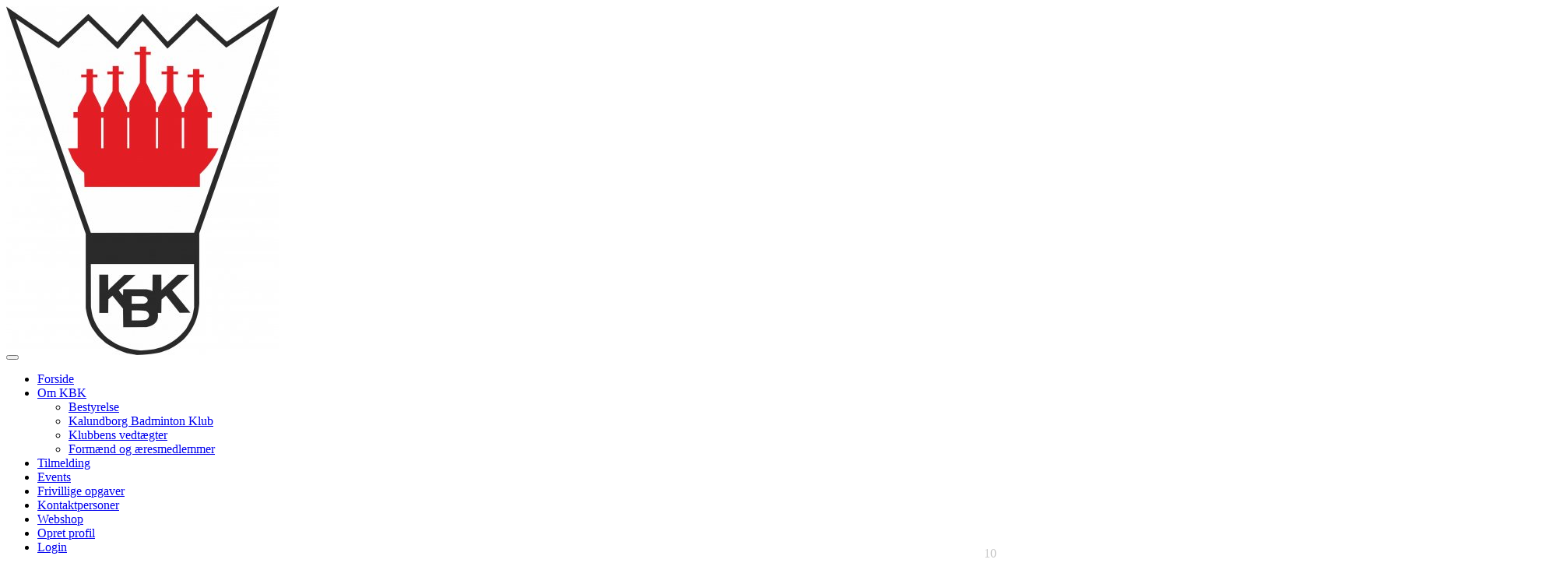

--- FILE ---
content_type: text/html; charset=utf-8
request_url: https://www.google.com/recaptcha/api2/anchor?ar=1&k=6Lc5vukUAAAAALC2Q_PukoQ-YOAjed9cGlfFGCXq&co=aHR0cHM6Ly93d3cua2FsdW5kYm9yZ2JhZG1pbnRvbi5kazo0NDM.&hl=en&v=TkacYOdEJbdB_JjX802TMer9&size=normal&anchor-ms=20000&execute-ms=15000&cb=mdycs3m16shr
body_size: 45811
content:
<!DOCTYPE HTML><html dir="ltr" lang="en"><head><meta http-equiv="Content-Type" content="text/html; charset=UTF-8">
<meta http-equiv="X-UA-Compatible" content="IE=edge">
<title>reCAPTCHA</title>
<style type="text/css">
/* cyrillic-ext */
@font-face {
  font-family: 'Roboto';
  font-style: normal;
  font-weight: 400;
  src: url(//fonts.gstatic.com/s/roboto/v18/KFOmCnqEu92Fr1Mu72xKKTU1Kvnz.woff2) format('woff2');
  unicode-range: U+0460-052F, U+1C80-1C8A, U+20B4, U+2DE0-2DFF, U+A640-A69F, U+FE2E-FE2F;
}
/* cyrillic */
@font-face {
  font-family: 'Roboto';
  font-style: normal;
  font-weight: 400;
  src: url(//fonts.gstatic.com/s/roboto/v18/KFOmCnqEu92Fr1Mu5mxKKTU1Kvnz.woff2) format('woff2');
  unicode-range: U+0301, U+0400-045F, U+0490-0491, U+04B0-04B1, U+2116;
}
/* greek-ext */
@font-face {
  font-family: 'Roboto';
  font-style: normal;
  font-weight: 400;
  src: url(//fonts.gstatic.com/s/roboto/v18/KFOmCnqEu92Fr1Mu7mxKKTU1Kvnz.woff2) format('woff2');
  unicode-range: U+1F00-1FFF;
}
/* greek */
@font-face {
  font-family: 'Roboto';
  font-style: normal;
  font-weight: 400;
  src: url(//fonts.gstatic.com/s/roboto/v18/KFOmCnqEu92Fr1Mu4WxKKTU1Kvnz.woff2) format('woff2');
  unicode-range: U+0370-0377, U+037A-037F, U+0384-038A, U+038C, U+038E-03A1, U+03A3-03FF;
}
/* vietnamese */
@font-face {
  font-family: 'Roboto';
  font-style: normal;
  font-weight: 400;
  src: url(//fonts.gstatic.com/s/roboto/v18/KFOmCnqEu92Fr1Mu7WxKKTU1Kvnz.woff2) format('woff2');
  unicode-range: U+0102-0103, U+0110-0111, U+0128-0129, U+0168-0169, U+01A0-01A1, U+01AF-01B0, U+0300-0301, U+0303-0304, U+0308-0309, U+0323, U+0329, U+1EA0-1EF9, U+20AB;
}
/* latin-ext */
@font-face {
  font-family: 'Roboto';
  font-style: normal;
  font-weight: 400;
  src: url(//fonts.gstatic.com/s/roboto/v18/KFOmCnqEu92Fr1Mu7GxKKTU1Kvnz.woff2) format('woff2');
  unicode-range: U+0100-02BA, U+02BD-02C5, U+02C7-02CC, U+02CE-02D7, U+02DD-02FF, U+0304, U+0308, U+0329, U+1D00-1DBF, U+1E00-1E9F, U+1EF2-1EFF, U+2020, U+20A0-20AB, U+20AD-20C0, U+2113, U+2C60-2C7F, U+A720-A7FF;
}
/* latin */
@font-face {
  font-family: 'Roboto';
  font-style: normal;
  font-weight: 400;
  src: url(//fonts.gstatic.com/s/roboto/v18/KFOmCnqEu92Fr1Mu4mxKKTU1Kg.woff2) format('woff2');
  unicode-range: U+0000-00FF, U+0131, U+0152-0153, U+02BB-02BC, U+02C6, U+02DA, U+02DC, U+0304, U+0308, U+0329, U+2000-206F, U+20AC, U+2122, U+2191, U+2193, U+2212, U+2215, U+FEFF, U+FFFD;
}
/* cyrillic-ext */
@font-face {
  font-family: 'Roboto';
  font-style: normal;
  font-weight: 500;
  src: url(//fonts.gstatic.com/s/roboto/v18/KFOlCnqEu92Fr1MmEU9fCRc4AMP6lbBP.woff2) format('woff2');
  unicode-range: U+0460-052F, U+1C80-1C8A, U+20B4, U+2DE0-2DFF, U+A640-A69F, U+FE2E-FE2F;
}
/* cyrillic */
@font-face {
  font-family: 'Roboto';
  font-style: normal;
  font-weight: 500;
  src: url(//fonts.gstatic.com/s/roboto/v18/KFOlCnqEu92Fr1MmEU9fABc4AMP6lbBP.woff2) format('woff2');
  unicode-range: U+0301, U+0400-045F, U+0490-0491, U+04B0-04B1, U+2116;
}
/* greek-ext */
@font-face {
  font-family: 'Roboto';
  font-style: normal;
  font-weight: 500;
  src: url(//fonts.gstatic.com/s/roboto/v18/KFOlCnqEu92Fr1MmEU9fCBc4AMP6lbBP.woff2) format('woff2');
  unicode-range: U+1F00-1FFF;
}
/* greek */
@font-face {
  font-family: 'Roboto';
  font-style: normal;
  font-weight: 500;
  src: url(//fonts.gstatic.com/s/roboto/v18/KFOlCnqEu92Fr1MmEU9fBxc4AMP6lbBP.woff2) format('woff2');
  unicode-range: U+0370-0377, U+037A-037F, U+0384-038A, U+038C, U+038E-03A1, U+03A3-03FF;
}
/* vietnamese */
@font-face {
  font-family: 'Roboto';
  font-style: normal;
  font-weight: 500;
  src: url(//fonts.gstatic.com/s/roboto/v18/KFOlCnqEu92Fr1MmEU9fCxc4AMP6lbBP.woff2) format('woff2');
  unicode-range: U+0102-0103, U+0110-0111, U+0128-0129, U+0168-0169, U+01A0-01A1, U+01AF-01B0, U+0300-0301, U+0303-0304, U+0308-0309, U+0323, U+0329, U+1EA0-1EF9, U+20AB;
}
/* latin-ext */
@font-face {
  font-family: 'Roboto';
  font-style: normal;
  font-weight: 500;
  src: url(//fonts.gstatic.com/s/roboto/v18/KFOlCnqEu92Fr1MmEU9fChc4AMP6lbBP.woff2) format('woff2');
  unicode-range: U+0100-02BA, U+02BD-02C5, U+02C7-02CC, U+02CE-02D7, U+02DD-02FF, U+0304, U+0308, U+0329, U+1D00-1DBF, U+1E00-1E9F, U+1EF2-1EFF, U+2020, U+20A0-20AB, U+20AD-20C0, U+2113, U+2C60-2C7F, U+A720-A7FF;
}
/* latin */
@font-face {
  font-family: 'Roboto';
  font-style: normal;
  font-weight: 500;
  src: url(//fonts.gstatic.com/s/roboto/v18/KFOlCnqEu92Fr1MmEU9fBBc4AMP6lQ.woff2) format('woff2');
  unicode-range: U+0000-00FF, U+0131, U+0152-0153, U+02BB-02BC, U+02C6, U+02DA, U+02DC, U+0304, U+0308, U+0329, U+2000-206F, U+20AC, U+2122, U+2191, U+2193, U+2212, U+2215, U+FEFF, U+FFFD;
}
/* cyrillic-ext */
@font-face {
  font-family: 'Roboto';
  font-style: normal;
  font-weight: 900;
  src: url(//fonts.gstatic.com/s/roboto/v18/KFOlCnqEu92Fr1MmYUtfCRc4AMP6lbBP.woff2) format('woff2');
  unicode-range: U+0460-052F, U+1C80-1C8A, U+20B4, U+2DE0-2DFF, U+A640-A69F, U+FE2E-FE2F;
}
/* cyrillic */
@font-face {
  font-family: 'Roboto';
  font-style: normal;
  font-weight: 900;
  src: url(//fonts.gstatic.com/s/roboto/v18/KFOlCnqEu92Fr1MmYUtfABc4AMP6lbBP.woff2) format('woff2');
  unicode-range: U+0301, U+0400-045F, U+0490-0491, U+04B0-04B1, U+2116;
}
/* greek-ext */
@font-face {
  font-family: 'Roboto';
  font-style: normal;
  font-weight: 900;
  src: url(//fonts.gstatic.com/s/roboto/v18/KFOlCnqEu92Fr1MmYUtfCBc4AMP6lbBP.woff2) format('woff2');
  unicode-range: U+1F00-1FFF;
}
/* greek */
@font-face {
  font-family: 'Roboto';
  font-style: normal;
  font-weight: 900;
  src: url(//fonts.gstatic.com/s/roboto/v18/KFOlCnqEu92Fr1MmYUtfBxc4AMP6lbBP.woff2) format('woff2');
  unicode-range: U+0370-0377, U+037A-037F, U+0384-038A, U+038C, U+038E-03A1, U+03A3-03FF;
}
/* vietnamese */
@font-face {
  font-family: 'Roboto';
  font-style: normal;
  font-weight: 900;
  src: url(//fonts.gstatic.com/s/roboto/v18/KFOlCnqEu92Fr1MmYUtfCxc4AMP6lbBP.woff2) format('woff2');
  unicode-range: U+0102-0103, U+0110-0111, U+0128-0129, U+0168-0169, U+01A0-01A1, U+01AF-01B0, U+0300-0301, U+0303-0304, U+0308-0309, U+0323, U+0329, U+1EA0-1EF9, U+20AB;
}
/* latin-ext */
@font-face {
  font-family: 'Roboto';
  font-style: normal;
  font-weight: 900;
  src: url(//fonts.gstatic.com/s/roboto/v18/KFOlCnqEu92Fr1MmYUtfChc4AMP6lbBP.woff2) format('woff2');
  unicode-range: U+0100-02BA, U+02BD-02C5, U+02C7-02CC, U+02CE-02D7, U+02DD-02FF, U+0304, U+0308, U+0329, U+1D00-1DBF, U+1E00-1E9F, U+1EF2-1EFF, U+2020, U+20A0-20AB, U+20AD-20C0, U+2113, U+2C60-2C7F, U+A720-A7FF;
}
/* latin */
@font-face {
  font-family: 'Roboto';
  font-style: normal;
  font-weight: 900;
  src: url(//fonts.gstatic.com/s/roboto/v18/KFOlCnqEu92Fr1MmYUtfBBc4AMP6lQ.woff2) format('woff2');
  unicode-range: U+0000-00FF, U+0131, U+0152-0153, U+02BB-02BC, U+02C6, U+02DA, U+02DC, U+0304, U+0308, U+0329, U+2000-206F, U+20AC, U+2122, U+2191, U+2193, U+2212, U+2215, U+FEFF, U+FFFD;
}

</style>
<link rel="stylesheet" type="text/css" href="https://www.gstatic.com/recaptcha/releases/TkacYOdEJbdB_JjX802TMer9/styles__ltr.css">
<script nonce="bFM0UBPznvde8GmjakHrmA" type="text/javascript">window['__recaptcha_api'] = 'https://www.google.com/recaptcha/api2/';</script>
<script type="text/javascript" src="https://www.gstatic.com/recaptcha/releases/TkacYOdEJbdB_JjX802TMer9/recaptcha__en.js" nonce="bFM0UBPznvde8GmjakHrmA">
      
    </script></head>
<body><div id="rc-anchor-alert" class="rc-anchor-alert"></div>
<input type="hidden" id="recaptcha-token" value="[base64]">
<script type="text/javascript" nonce="bFM0UBPznvde8GmjakHrmA">
      recaptcha.anchor.Main.init("[\x22ainput\x22,[\x22bgdata\x22,\x22\x22,\[base64]/[base64]/[base64]/[base64]/[base64]/[base64]/YVtXKytdPVU6KFU8MjA0OD9hW1crK109VT4+NnwxOTI6KChVJjY0NTEyKT09NTUyOTYmJmIrMTxSLmxlbmd0aCYmKFIuY2hhckNvZGVBdChiKzEpJjY0NTEyKT09NTYzMjA/[base64]/[base64]/Ui5EW1ddLmNvbmNhdChiKTpSLkRbV109U3UoYixSKTtlbHNle2lmKFIuRmUmJlchPTIxMilyZXR1cm47Vz09NjZ8fFc9PTI0Nnx8Vz09MzQ5fHxXPT0zNzJ8fFc9PTQ0MHx8Vz09MTE5fHxXPT0yMjZ8fFc9PTUxMXx8Vz09MzkzfHxXPT0yNTE/[base64]/[base64]/[base64]/[base64]/[base64]\x22,\[base64]\\u003d\\u003d\x22,\x22wofDjgUYw5vDgWTCgcOyw5gqwqbCtjlxX8K/[base64]/[base64]/DjmjDrFbDosK3wpFuwpPCvsK9NHjDuDrCncKePSTCtVTDqMK9w5U3CMKRI18nw5PCt03DiRzDrsKER8OxwozDkSEWT0PChiPDj2jCkCI/ai7ClcOTwpEPw4TDr8KfYx/ChytAOlXDosKMwpLDp0zDosOVOBnDk8OCJm5Rw4V9w77DocKcUWjCssOnBDseUcKpBRPDkBfDqMO0H1vCti06KMK7wr3CiMK1XsOSw4/CkgZTwrNdwp13HRTCssO5I8KbwqFNMEdeLztGMsKdCB55TC/DmzlJEiFFwpTCvSfCjMKAw5zDvMOww44NKR/ClsKSw5M5WjPDnMONQhlLwo4YdG9VKsO5w63DtcKXw5Fyw6czTRjCskBcOMKSw7NUQMKGw6QQwqVxcMKewqQHDQ8Bw4F+ZsKGw7B6wp/CgMKWPF7Cn8K0WisVw6ciw617WTPCvMOdIEPDuSU8CDwOaBIYwq9WWjTDjRPDqcKhAQJ3BMKOBsKSwrVGWhbDgEnCqmI/w48vUHLDv8OvwoTDrgjDr8OKccOrw4c9Gh9/Kh3Dqj1CwrfDq8OUGzfDgsKlLARHPcOAw7HDjcKIw6/[base64]/[base64]/CjzY9RFPCpzcbw4LDq8OhHMOxwo7CrcOrIsK2f8KJw7QlwpBtwqzCu2PCtwMPw5XCsDNvw6vDrAbDk8K1YsOxQipoG8K9eBoVwoLCvsO2w7BdWMKqAm3ClzXDmzbCmcKIBghKVsOmw4zCiiDDpMOxwrfDqVhMVj/Ct8O5w6jCpcOAwpvCoxlNwojDlcOqwpBOw7gywpoKAnI4w4XDlMK9OgPCu8KhUzDDg3fDtcOtJhJbwoYcwqRgw4hgw7bDogsWw5oDLsOzw6gZwr3DjAx/QMOUwrrDpsOfJMOjWDVsaVhBdAjCu8K/X8O7OMOVw7szRMOUGsOTRcK9FcOJwqjDrw/DpzViWhrCh8K2VhbDpsOpw5vCnsO5dyzDpsOVTzYMZk3CvWFfwovDrsK3c8OnZsKYw4HDhB/CjEAAw6TDr8KYHCjCpnsVRz7CvRoWAh5KXFDCu2pSwoIywpcCaA9dw7BKOMKwJMKXF8Oyw6zCjsOrwr3DuULCtBoywqgKw401EgvCog/CjW0nOMO8w4UHfEXCvsO4S8KQBMKibcK+MsO5w6/[base64]/wozCisKXwrQ9wpMGIsKMw5bDkG7Cl8O+wrrCjMOcwpdlw7EgKz/DpBdHwpNGw7AwASTCpnMBB8OIFxIlC3jDgsKLwoHDp2fCvMONwqAHQcKCf8KpwpQQwq7DgsOfN8OUwrk8w4xFw45HfiPDqC9vwrg1w7sWwprDn8OgAMOCwpHDsTcjw7cHacOUeX/CvT5jw6MyBkRcw5TCtkVzX8KlN8OWfcKsB8KuakDCoC/DgsObQsKNCRPDq1TDtMKsUcOdw7ZXG8KsbsKLw77CpsOew40JYcOUwo/Dmw/CpMOgwo/DmcOgF1oXFBLDjXXDrzRRLMKGAUnDhMKkw603EjkawqHCisKFVxfCglhzw6jCjhJgeMKQMcOAwopowohLQiYrworCvA3CqsKcGkhSewcuH3rCjMOFfSXCnxHCtlp4bsOvw4/Co8KKAB14wpY2wqXCtxw/ZUzCkhgHwo1Zwqh4UGkQLMK0wo/Cn8KVw5lTw5DDrcKqDgHCvMO/wr4dwpjCuUPCrMOtMyjClcKQw5dww7BBwo/DqcKtw5wow7DDrVDDrsOuwqVvcjLDqMKHbUbDgkctSB7CqcKwCcOmQsOHw51XXsKrw7BdbVJRLwLCrigoMwsFw6EBYk06DwktDzkzw7EZwqw8wqgywpzChhkgw48bw5V7Z8O1w79dUcKROcOuwo1Sw6UJOHFJwqozPcKsw4I9w7DDtXV8w5NTR8KrTApEwp/ClcOGU8OcwqkpIBwcCMKGNWLDgB5+wq3CssOyKm/CgRrCpcOwPcK3VMKsGsOmwp/Dnw45wqMHw6fDhmvDmMOPLsOrwpzDt8Oew7Arw4Z8w6o/FDfChMK4GcKqCMOQGFjCnmrDtsKRwpLDqAMqw4pEw5HDm8K9wrNgw7DDp8OfW8KbAsK5N8KdFC/DjFxmwq3DsGVUXxfCuMOmXmZcIcKdH8Ksw65cUFrDk8KuOsOZbwfDgFXCj8KVwoLCtX9zwp8IwpgOw6XDjHDCssKlJk0BwopLw7/[base64]/CjMK8wrrCscO3TcKtGxFMB1Uawp0ldcOrCwbCqcK5wr00w6fCsAAYw4vCj8KRwpTCrA/CisO4w6HDjcKuwqFowq9YMcKNwr7DhsK+ecOPbMOwwpLChsOeZ0vCgAzCq1/DocOyw49FKHxYD8O3wqoZFMK8wovChcOkem3CpsOTdcOhw7nCrcKUdcO9BzInAA3Cp8OwacKdSXpPw43Cvy8qBMOWFVFAwqjDh8OIF17CgsKxw581OMKOMcOIwohKw4B+YsOHw588MxwZYAN8MmLCjcKtUsOYP0HDlMKrLcKAGl0DwprChsOFTcOEdi/DjMOYwo88X8Okw6Bfw4t5ciFsNMO5BWLCp0bCksKGA8O9CgTCusOWw7NNw5sAwpjDt8OAw6DDqHMKw5Z2wqg6asKcBsOGWisEOcKOw6LCgiV3S3zDu8OaSDhne8KsVR4sw6tZTUPCg8KyN8KffTzCv2/[base64]/CisKyYMKOH2oHUQIlw4JVw7/CtcO6eEtkQcKFwrsSw6sATkAjPlnCq8K4YQsvVAfDvcOWw5/DlXfCgcO+XDxUHUvDkcKqKwTCmcOOw5HCliDDlzQiWMKIw5d7w6TDjg4Lwq7Dj3l/D8Obwop3w41XwrB7PcK+MMKLFMOJOMKywqwow6Elw5cLAsOeesO6V8KSw4TCv8KGwqXDkiZuw7LDtkQWAcOPcMKfQ8Kua8O3FxZ5XMODw67DlMO8wrXCscK2ezBmc8KAe1NswqHDu8KWwq7CgcKSWcORFSFRSgt0YGZedMOkZcK/wrzCscKiwo0jw5LCkcODw5VkYMOQMcOCccORw7Y/w4HCksOswq/[base64]/[base64]/[base64]/CkFEaKFI7EmjDt2NQOSXDtR/CgH8dw4PCjnJVwpLDrMKPfUoWwqTCmMK1woJJw6FBwqdvesKlw7/CsyDDrATCuXtFw7TDiGPDicKnwoQfwqYpGcK3wrDCiMO2wpRjw5snw5/[base64]/[base64]/DtV7DqMOWHywWIzzCpcK2wrITEHfCtcOpRAHCt3PDucKrK8OsM8KxW8Ocw4Nnw7jDpWbDk0/DvhANw6fCs8KMUhpJw5JzasOvVcONw6RqM8OHEXpmQkdowo8iNQTCnivCucK2KmjDpMOjwrjDocKKDxNZwrzCn8Ocw7vDqmrDuVhTUBZ3fcKIB8O6csOWfMK3w4cUwoTCrsObFMKUQl/DuysLwp43csKEw5/DpcOXwoNzw4BlAWDCkiTCvCHDr0PChAJDwqYxBB8XIWEiw7oXQ8KBwpzCtGvCgcOYNjjDvhDCryDCjXBxMWQmTm82w59bEMKYVcO0w45XVinCo8O/w5fDpDfCmMOYRy51KRrCvMKIw55Fw5IIwqbDkDtTUcKsP8KiSU7Dr3IgwqvCjcODw4Auw6RmXMKXwo1cw48iw4ICFMKMw5nDnsKLPsO/MGHCrRZqwrLCgBzDt8Kuw6gKFsKew6HCmxQxN3LDlBd/OGXDhXtLw5nDjcObw606bzURX8OfwoHDm8O6NMKyw4FMwqQmecOBwoEHVcKFJUIjDk9EwpXCqsOwwpzCrMOaExgzwo01aMOKZCjCkzDDp8K4wq1XVikyw4how5J6SsOvd8K/[base64]/DmFjCpsOFw7bCh8KaZDU0wqDCnMKAwr5pwqErHsKVLMK0ScOYw6wpwrLDrUDDqMKxEx7Dqk7CrMKQOwLDlMO2GMO4w6jCo8Kzwqg2wqVyWFzDgcOXJBsYwqzCrSnCgQPDsnsNTicVwrjCpVEsDj/[base64]/DjRfCuQvCqsOFTyXCnMK7KMKXwobCgFccHlvDtB/CvcOIwpFFOcOTOMKRwrFsw6JaWlTCpcOcOcKGMCsGw6XDrVRhwqcmdH/Dngp6w6Ahwr1Fw6lWVQDCiHXCm8Otw5fDp8Ohw6jCnm7CvcODwqpCw59Lw4EKa8KcasKTesKceH7CkcODw57CkgrCpsKDwpQLw5HCqXHCmcKxwqPDtMO8wqHClMO9X8KmK8OEWlspwpwUw5F1BXHCkXnCrlrCi8OAw7I/ZMO3d2AlwoAYRcOvORcYw6TCnMKfw4HCuMKqw59JacOnwqbDkyzClcOUGsOIGzTCscO4eiDCpcKgw6pAwp/CtsOwwoRLFhjClcKaYD0rw7rCqQhqw7zDvyZeWU0sw6dTwpJyN8OhP1zDnVfDpMO4worCn1tKw7jCmsKew4fCpMOqf8OfRFTCucK/[base64]/DsEUbw6rCgGPCksO4DXATHiNqaBfDjVpwwp7DtWXDq8OCw6jDrRvDtMOQfsKUwqrCgsOINsOwBibDuQAaZMOJbEjDrsKsY8KaCMK6w6/CosKMwp4kw4HCoG3CugNzZ1N4aFjDpXHDpcOyf8Omw7jDjMKQwpDCisOuwrdee38TFzQlWHkpf8O4wonChynDrWgmwp5fwpLCg8Otw6Azw5XCisKlfCYgw4A/T8KOVSHDusK7I8K2ZStDw7bDnhTDrsKFT38bR8OPwqLDlTVTwr7CvsOgwp50w5jCjC5HO8KLT8O/MGTDocK8e2UCwqEyIMKtI0PDkVNPwpc4wocMwolnZAPCiTXCj2nDpATDm3bDtcOzUCEqfmY3wrnDrTs8w4TDh8KEw7YPwqzDjMOZUnwbw4Q3wrMIcMKvJGnClGbDt8K+V0JNG3/DscK4fCTCv3UHw4o8w6cVBAA/[base64]/PVR2SsK+wqjDlycPIMOKwpdXa8KNGMKewp/[base64]/[base64]/[base64]/[base64]/DilfDi0TCgsOHw6fDm8KGwrQmOMKCKC9TelcTNy/Cq2zCjwfCrF7Ds14KE8K5HMOBw7TChAfDkEHDiMKaZjvDhsK3AMO9wr/[base64]/CisKHVx5vworDnMKIAgggBMOvaHcrwoApw7UqOMOtw77CthANwqkmM0HDjRbDicKNw5wtZMOxUcKdw5ACalfDlsK3wq3DrcOBw67Cl8K5XAbCkcKGCsKOw78afwVuJw7Cr8Kyw6vDl8K1wo/DjztoMVpPT1fCgsOIQMOsc8O/wqPCi8OZwqVXW8OSccK6wpTDhMOIwpfChCUKN8OZPz0hE8Orw50jY8KidsKAw6bCssKlQj5aLizDgsK1dcKEOFU0EV7DtMOyMCVSY20OwpNEw7UqPcKUwpofw63Dgw1GTD/Cv8KLw798wosIO1Q4w63DjcOJScKMVzvCsMKCw73Cr8KXw4jCl8KfwpzCpQfDv8KbwoQDwr/DjcKXF2TDrAdVesKuwrbDlMOUwqwuw6tPacKiw51/[base64]/w57CmsO4SDQqKH1PYMOzUMKiUMKxw7DCmcKHwrY/[base64]/Csl8UF8OuTMOvwpLDkcKgwqTCk0bDqcK+woNUBcODwqJcwoLCvlXCmi7DhcKuOwnChwrCksKsNUzDssONw7TCpVhPM8O4ZVDDtcKpRMO0JcKuwowVwoNJwo/CqcKTwrzCiMKawoIqwrXCh8OXwrzCtHLDkGV4J35CcTJ5w4RCBcOcwqB9wq3DmnsNKHnCjFIqw6AYwothw5PDlTDCgVwYw7HDrEUXwqjDpg7DsUNGwq9Qw4QDw60QZGvDo8KlYsO+wpfCt8OEwrFewqpPSEwuTGZ2dAzCpjEiJsOEw6nClQ4EAS/DnhcKZcKDw63DhMKzS8OLw6N8w6o6woTCiBhlw6taIQpjUCYLa8ORFcKPwq18wqLDo8KUwqZSUMKWwqFEOcOYwrkDGgohwp1hw7nCp8ObLMO9wrHDpsOhw5nCm8OyJh8rCH3CkDVnK8OMwp3Dk2jDrCXDjxLCqsOswqV0GCDDolDDj8KlesO3woMzw6lTw5/CocOCwpxUXTnChkxvWBgowq3Ds8K4DsOYwrTCrHpWwqxWHhzDlMOkfMO1P8KkTsOWw7rDnEFGw77CqsKawpJVwqrCiUPDqcKURMO4w71TwpTDhDLCvWptSQ7CsMKiw7RuH2vClmTDgcKnVUvDnnUJGRLDnibDl8Ohw70/Xh1PCcKzw6XCjHAYwo7DkcOgwrA0wrx9w6cmwp0QF8KNwpPCusOBw6MENBJRfMKBRmnCjsK7BMK4w5Uywoojw4NXW346wrnCicOgwrvDr1gMw6V6woVVwrcvwp/CnGvCoxbDkcKRSwfCrMO2eTfCkcKqNE3Dh8OCaFlaS3ZowpTDnggAwqQqw6hOw7Ifw6dWTQ7Ci0IoKsODw73CssOhPcKHVjXCoUZsw519wrHCrsKqN2dsw5HDgsK6Hm3DgMOWw5HCuWnDqMK9wpwIasKHw4VYIzHDtcKIwoHDmz/[base64]/[base64]/Crh0tHyTDhVh6MMObBgvDqsOdwotzG1TCgk7DiTPCvcKtNMOcZ8K6w4bDscKEwqkrEmZOwr/Cq8OeM8O4Ljg0w5IBw7TDjAsdw63CisKSwqLCocOvw68TBlVnBsOraMKxw5TDvMKMCxTDiMK3w4EeVcOewpZZw5MNw5LCosO1LMK3IT5pdcKoTDfCrsKBIXlkw7Mfwph0JcO/TcKWOCd0w5FDwr/Ci8KtOzXDnsK0w6fDlG0/XsKaQk0NGcKMGiDDksOleMKYQcKDEkjDggTDsMK9JX5uSixRwoc+PmlWwqvCrR3CuGLDkDfDghZMOcODGXAEw4Jxwr/[base64]/CnwjChcKEwo7CqMKawpbDqsK3wqDCoVfClyREFnTCtTB0wpTDg8ORFk8IPjRsw6zCsMOPw70ZY8O6U8ONVmEbw5LDlMOTwp/CscKuQDTDmcKrw4NuwqXCshk3BsK7w5liCzfDncOwHsOFZgrCjXU+F1hOI8OwW8KpwpofM8Owwp/Cug5Bw5zDvcOdwqXDpcOdwqTDscKkMcKCW8OJwrsudcKWw5tJQ8O8w5DCk8KTYsOGw5M/I8K1wpN6wpvChMKWJsOGGXvDmAMjaMKDw4QVwqtIw7Few6ZTwqvCm3IDWcK0DMOZwqwzwq/DnMOTJMKTbS/[base64]/elLCjSZiw73Dh8KyDmjDhcO+w588wrAsYcK9DMKVJH7DmSrDlz01w70DUXPCnsONw7LCmcOGw5bCv8Ozw58Bwq1gwrnCmMK7w4XCgsO/wqwZw7TClUXCuzInw7XDuMKUwq/DgcKuwr7DsMKLJVXCiMK5WUUlEsKKCsO/CyHDv8OTw69Gw5/CoMKXwqzDmgx6FcKmNcKEwpjCvsKLMhHCgD1fw5LDl8KjwozDr8K1wocFw7Mmwr3DgsOuwrbDlcKjJsKwQhjDu8OCEsKAcGrDgcKwPHXCuMOgf0jCsMKoOcOmTMKLwrgBw7cYwpdzwrPCpR3CmcOXEsKcw7DDphXDoCg5BSnCgV8cWWDDvCTCskzDqD/DvsKEw68rw7rDlMOUw4ICw7o/elYewpcnNsOUacOOG8KMwo0kw4VMw6TCsTPCtcKkVMO/[base64]/Dr3PCvgZ/KwMZwplywqXChQfDgjXDllxQwqTCkXvDkHRfwr0zwrHCrDXDqsKKw6YVIGg9bMK+w6vCt8KVwrXDiMOGw4LCoWkrLMOUw4F/w4/DjcKMBGNHwonCmWYiY8Kpw5zCucKcJMOgwo0wFcOLAcKTazRGw6w9X8Kvw7DDv1TCv8OgGmc+TB1Gw5PCmUAKwqTDtS8LVsKUwqIjQMOXw5rClVzCjsOkwrvDkQhpMXXDlMK/NwLDlGhBBxnDqcOQwrbDrMODwobCpzXCpsK6KTLCvcKIw4sTw6XDoD9Yw4sGB8K2fsKlwpHCvsKMZ2d5w5HDsTA+SCJyQ8KUw65dTcO4w7DCtHbDmEh6UcOuRUTCp8OfwrzDkMKdwp/Dtm1qcycGYy0jK8KZw7ZaYnnDk8KcXsKAbyHCvj3CvjnCusODw7DCuAnCr8KawrjCncO/EMONH8OLNU7Dt0AWRcKDw6PDp8KBwp7DgMK5w59ywoZxw5/Dg8KGR8KQwrLCpE7CoMKeclLDh8Oiw6IdOxnCucKlNMKrKcKyw5XCmsKMTjjCoFbCtMKhw5Y2wppww7BDWF8DCC9twr7CkkTDpyZ7Ti9Iw7wtYC44McO8H1Ncw6smMgAawo8nXcK3SMKoRirDlmfDnMKnw5nDl2bDosOeLUo7BVHCrcK6w5jDgMKNb8OtL8Oww4DCqE/[base64]/DqmXDvCPCo14BcsK0w5cCVsOowo8wwrLDnsOzNmTDusKiYFXCu2/[base64]/CvVbCk0vDowbCuTR3IMOaMMKMcF3Diy3DiB89IcKPw7fCh8Kcw7ofasK3WMO8wrfCu8OpIA/[base64]/DucKLwoAnw4MXwoDDjBLCuifCosOcwozDpxnCsmrDmsOXwrMrwpwDwr1xK8KOwrnCtStOdcKLw5NaXcK5IMK6bMO3WjddCcOyMsOjYXEkaHEUw7Jyw7nClFMma8K/HkEIwr54ZlvCvjrDt8O3wqY0wrXCs8KxwqLDvnLDvBhlwpIyecOgw4JXw5rChMOBEMK7w7TCvD0kw6ooOsOIw4EzYVY/[base64]/DscOUKsONwpHCgwZUc8O9wohBwq88w7JGwqlfNBLDmxvDscKVAcKbw5sIcsO3wqbCtMOcw6p1woUNT2MwwrPDkMODKz9rTwvCtsOGw6UKw4o1BloGw7bCjcODworDn2fDncOnwo0hd8OQQCRcLSJiw6/DqG7Dn8KxccOCwrMkw5hVw6hAaV/Ch350IWBVUU7ClxXDvcKNwrk9woDDlcO9Z8KOwoEZw5TDigTDrQ/[base64]/CoHRYw6Mqw7N/[base64]/w5h0W8K7wqvCrRJWEcOhfcKFNkzDu8OTw41tw6/DpkDDvsOAwooFcGo7wpzDqMKuw7hxwog0PMKIFmZNwoLCnMKyBmvCrQ7DphADb8Oew5hANsOtX3xuw67Dgx1bZ8K1VsOewpjDl8OQFcKcwofDrHPCj8OcIG4AVDc1R27DhGPCt8KEGsKOOcO3Tm7DsmMmTBAQMMOgw5ksw5nDoQ4NJlRCN8OAwodpZzpIVyY/w7Vswo9wcX5eUcKuw7tDw74QY0g/[base64]/DuiZLaMKew57ClsKuYsOHw5XDiMKswo5IVww/EcKiIcKlwoIfecOLP8OTAMO1w4/Dt3nCmXzDvsOMwo3CmcKGw717Y8OywobDpVkAXh/[base64]/CgmLChcOZw4nCscKewqkzFRDCllVfKMOLX8K2fMKsP8OvTsOuw719DwnCp8Kvc8OcVB1pCcKKw6UYw7rCh8KSw6M4w7HDncK/[base64]/[base64]/CmlN4YFHCk8K+BFnDnkDDh8KZw7zDosOXw6RMTijDkTLCjVJFwrFtRMKHDMKTAkDDssKcwokFwqp7Z0jCrVLCocKJPSxCIy82LAvCusKCwrcmw4jCi8Kiwow1NgotKBg3WsOgK8Osw75vUMKgwr5LwqMQw4jCmibCoSzDkcK7Rzp/[base64]/[base64]/a0dYwqTCicKnL8K/[base64]/NwrCmcKAY8OScsOAw6g7CsOxfQ3CvVsQwpnCnjXDlWhLwqt1w4stB10VCRjDnhrDh8ONFMO6a0TDgMOcw6d9IQ5Xw6XDpsKMWzrDrjR+w7XDp8KHwq/ClsO1acKlfgFbFgkdwrA5wrltw55BwqDCl07DhU/DkFl7w6LDnXEjwpltKV0Aw4zClCrDp8K5BjFPf3HDj3XCrMKHN1bDgcOaw5pGK0YAwrIESsKoCMKnw5NVw60Pd8OqasKnwoRlwqvCh2fCn8KmwoYGZcKdw5JeTUHCo1ZAGMO/dMOGE8OSdcOsbE3DgRXDjQ3ClmPDtjvDhcOqw6wQwrFVwojCosOZw5zCkldKw7EQJMK9wofDl8K7wqPCgxR/QsKTR8Kcw40fDyPDg8OjwqYRKcKScsK4b0HCl8KAw4o5S2tDGW7CtgXDmMOyCDnDuVZuw7HChCLDmQLDt8KzBlDDgj3CiMOARRZAwokawoIFRMOGP2lQw7vCkUHCssK8L0/ClFzCswx7wqzCkkzCmcKtw5jCqzgbF8KiS8KSwqxwUsK2wqA+dcKyw5zCnw98MyUHKhLDlxJNw5dDa1RNbF0jwo4Jw67DrkIyGcOtNzrCix/Dj0fDpcOIMsKnwrt0Bhsqwr9Ia30YFcOeDjV2w4/DhR0+wrlLb8OUOnJ1UsOGw7fDksKdwprDrsOZM8OlwoMHQMKdw7TDu8OjwqfDmEQBUR3Drlwnwr7Ckn7DmmomwoEiHsOYwrvDnMOqwpDCisKWJWHDhwUFwrrCrsO5EcOJwq4Vw5XDj1vDhQ3DqHXCt3VfeMODTifDpyNsw5rDnU0/wrNgw5wvFUHDgMOaJ8KxccKfc8O5Y8KLbMOzGghwJcKcd8K+VFlgw5vCgRHCpnPChxvCl07CglBMw5p3NMOoFyI5wqHDuABFJnzCt2FjwqDDt1HDrMK2wr3ClWgjwpbDvBwVw57DvMOiworCtcKgJHbDg8KxJm1YwpwIwpAawr/[base64]/DkcOjeGxCwpXChcKpasOITBPCssOZw7HCg8KPw4nCvj0gw7VfTQ9+w4RQWk4JE1vDqcO3Im/CgEXCgw3DoMOnA2/CtcKoPirCuGDChDt6ecOSwrLDqjbCpnURQh3DjG/DmMKTwp4AKlJMQsOSQsKuw5TCvsKUFAjDuEfChcOOG8KDwqPDgsKYI1nDj3PCnDF2w7vDtsO5JMOIICxMeD3Cp8K8a8KBMsK/[base64]/[base64]/Dvk3Dk8KSwoLCgx7Dn8OIMMOWw41Wb2LCtcO2fWVsw6B+w6nDncO3wr3DncOmeMK3woBcZQ/CmsO/TsKHeMO0cMOXwpDCmijCqMKEw6jCrVx7N0kMw5xPUQ/DksKoCmxdJXpKw4hVw7LCjcOaDyzCucOeD2XDg8OmwpzDnXvCucK2bMOZe8K2wqwRwrwbw5/DqAvCkHDCjcKqw5RgeE0rIsKXwqDDr0TDj8KODynDs1khwpbCssOpwpIYwpzCrMOJwonDtT7DrmkCAGnCrgsDAsOUYcOzw65LSMKgW8KwFkQtwqnDs8KgQw3ChcK0wqV8SW3CqMO/w6BmwosvJ8OsA8KRIDrCiElkPcKqw4PDsTkgeMO6GsO1w440RcOtwrlWH34Sw6k3MWbCq8O4w6FCaSrDl3ZTPBTCujsZEcKBwovClS9mw7bDtsKkw7I2JMK2w73DhcK9HcOTw6nDvTbCjBgJSMOPwoUtw6sAacKvwqECUsOKw73CnGxTGC/DsRsVVCpTw6rCvVzCucK9w5rCpW9SIcOcbSvCpm3DvkzDpxbDpjHDqcKsw6XDnQxKwpMUJMKcwrTCo27CnsOxcsOfwr/DmQ8VU2HDocOzwqTDm3gqMV/Dt8KTcsOgw7N1woLDv8KjQnfCpGDDp0HCgMKxwrLCpAJPS8KOFMOEBsOfwqxZwp7CmzzDiMOJw7EuKMKBbcOSbcK+UMKew4xdw6x8wqYvDMK8wqLDlMKnwolRwqvCpMKqw4x5wqgxwp4Pw53Dgxlow4MPw6zDtMK3wrnCgC/Cp2fDvgzDuznDkMOLw4PDtMObwolMDXI7R25EVXjCqwfDvMKww4vDj8KYXcKDw55zZmTCoBYcdyvCmHVAE8KlbsKRIW/Ci2LDlFfCuzDCm0LCpsOoCH5Uw7TDoMOuBHrCq8KRS8KNwpB+wpjDqcOnwrvCkMO9w6HDhMOpEMK0dnXDu8KYTCklw6bDjwbCksKIIMKDwodgwqTCusOOw4UCwq7CqWANHsOYw5cXK3EUUXk/TWkufMOvw5tHWzjDoE/CnyASPl3Co8OSw4Z1Sloowq8NRmQ/CVYgw5xmw4crwrEFwqHDpxbDhFLCrAzCpCbCrGhJOgg2R1XCqRJ0PMO3wpLDq2XCtcKqfsOtHMO+w4jDsMKZE8KTw6JEwqHDsSrCmsKpfSYXJj4/wpoFARobw7ItwpNcL8K1O8OQwrcAOHbCqinDm1PCmsOCw5dIVChFwoDDhcOKLsOyfMK/[base64]/CmMKywrtrwp81JcK9DsK+B8OdQzkAwpcgDMOFw7LCl0jDgQAxwobDs8KtGcO4wrwIGsK1JTQYwrIuwpU0XsOcLMKqc8KbQUxnw4rCtsO9ZxMhPVAJFnhZNmDDoHBfB8O/Y8Odwp/Dn8KiOQBnVMONIwIRKMKww6nDm3pRw5BUJ0jCkkgqVE7DhsOWw5zDscKlHjnCmXdeHiHChWTCnMKIF3jCvmQ2wonCksK8w4bDgDjDrEkvw43Cs8O5wrhlw7DCg8O4Z8O1AMKaw5zCmsOGE24IAF/CmcOPKMO3wqwvesKgYm/DnMO+CMKOBDrDrQrCs8Oyw7/CoG7CoMKyLcOgw7vChRJPEXXCnXIzwp3DkMKIZ8OmacK4GMO0w47Cp2DCscOywpLCncKUYkhKw4HDmsOMwoHDljggRsKqw4nClRdTwoDDicKCw4TCo8OowoDDiMOvKsKfwpXDnW/DhEvDvCRQw7JPwofDuHMvwqrClcKvw6XDhE1ULDV7MMKrRcKmF8O6Y8KPSSh8wpVww7wWwrJFAWzDuxMKPcKib8K/[base64]/DmcOzw67DncK5LE5fw71NFUbDnVzDnMKIL8KswqXChizDk8OTwrZLw5E8w7hAwrlGw7bCrjN4w5gcbhJ9wr7Di8K/w7/[base64]/w5Vrw6YAw7jChcOjwo/DgFXCqmzDmMOdajbDiyPChsOKLHxIw65kw5vDu8KNw4RCORTCqcODR2lSO3oQNsOZwqRQwpVCLwFaw6xEwp7CrsOUwoTDqcOSwq5DYMKFw418w7DDpsOHw7hoRsO7XRXDlsOXw5R7AcK3w5HCqcODXsKIw7lcw5ZRw5tuwofCnsKgw64/w6zCpGLDkQILwrfDpk/CmQh7SkbCiWXCj8O+w5TCq2nCoMKgw5XCuX3DksOjXcOuw7XCksOxSCZhwqrDvMOWA13DpEcswqvDsgIew7EGKm3Dvxdlw6s1LwTDtB/DtU7CsFNDEkYOOsK2w5FQLMKjDgvDjcORwrvDl8OZeMKtacOWwrHDrw7Do8OkNmIewr/CrH3DssKtSsOwCcOJw6vDicKxFcKRw4TCg8OIR8Oyw4rCqsK6wpvCu8OJfS17w5rDnQLDgsK5w4NRRsKtw4hmIMOxHMOWDS3CrcOOBcOzcMKswrw7a8KzwrTDhUJpwosoLDQGCsO3WgvCo11VFsOCRsK5w6PDrCzCkGbDgX0Sw7PCkWR2woXClCZ4Ei/DoMKUw4EMw4xNE2HClktLwqXDqls4GHnDu8O7w7zDnjoRZsKKw7kKw7/Cg8K9wq3DlcOKM8KGwoIbOMOaYsKdcsOhO2gkwo3CpcKlFsKRIBcFJsKgARHDo8K7w5AtemHDkXHCsyrCp8OHw73CqAnCmgLCjsOPwoMJw7xDwqUTwpnClsKFwrfCmhJbwqFdRX/DqcKBwp13dVMCZkdhVn3DlMKISAg8AARoRMO4PsO0K8KIdlXCisOBLBLDpsKSPcKRw67Cpht7IR4aw6IJZcOkw7bCqm19EMKKXSzDnsOkwpxYw70XAcO1KU/DnDbCiXksw41hw77CvcKSw4fCvVMEZHB2WMKIPMOCIcKvw4rDkCRCwo/CnsOrexMdesOyasOdwp/DmcOSNR7DpcK0w7ESw7hzZAjDqsKiYyDDsHRgwp3Ct8KuQMO6wpbCmUdDw5fDl8K8WcOMd8O9w4N1ImLDgE4pRB1OwpnCsChBEcKfw43CpAnDjcOXwrQMOivCjUzCm8ORwoN2B3p3wo4+UDvCpR/[base64]/JcKrKjNXUcKbRGjCtMOCw53Dk8OEBwTDrcORw6HDsMK1ExEUworCrVLDhl8tw7x8DsKLw5tiwqQqXcOPwo3CiCvDkgwJworDsMK4GBDDo8OXw6cWdMKBADXClFLDl8O+wobDsAfChcKSATvDiyDDoipidMKqw5U2w682w5JvwphhwpQmbWNQXQFodcO0wr/DlsKNZQnCuD/Cg8Klw4ZqwrvDlMK0JyHDok17OcKaOsOGB2jDgThwY8O2DizDrkHDtUtawqdkLgvDnHJlwqtrTCLCqzbDgcKtEQzDnF/CoXbDj8Kabko0LDcgw7V5w5MzwpdNNihRw5TDscKSw7HDq2Mewroyw4nCg8Ksw6Qyw5vDtMOvYD8jwoFZdhRNwqfChlo6acOwwojCuk5pQBHCoUJJw7nCjwZDw5XCo8OuUShpHT7CnSfCnzhHbhd6woJ7wroOCMOLw4LCocKGX3MiwpZWGDLCqsOFw6F2wqslwo/CpVDDscOpE0PDtBx+a8K/Qz7DonQWWsK+wqJsFlA7QcOXw6wRO8K4ZMK+BnpQUQ3DpcOoPsOwTnLDsMO9JQ7DjifCuQ9Zw6jDumdQR8K4w5jCvltFHG45w4nDssKpfQczZsOkPsKLw5HDvnLDvsOrEMOqw4hXw5HCpsKfw6fCoH/DhlrDpcKYw4XCo0DCqGnCq8Kiw4k/w7lXwpxMTiMuw6bDmMKsw600wqzDpMKxXMOqwqRfPMOcw7YnAXrCp1d5w61Iw78Zw44kwr/[base64]/[base64]/Q2jDq8KNw4tMw6BJwqsBNGzDsMOOEcKMWsK+Z39Vwq/DsnBGLwnCsVZ8NMKCJw1owq3CncKpA0fDgcKYfcKnw5vCtcKCEcOHwrB6wq3DlsKzN8Oqw63Dj8KiWsOhfHvDlG7DhEllXcOgwqLDgcO4wrBgwphHcsKKwok5KmvDmQBFasOKAcKYCiURw6dZd8OsUsOgwoHCksKawql0ZiTCtMOWwp3Dnw/DjmnCqsOaGsKDw7/Dkk3Drj7DtC7Cty0nw7EaF8Ozw57ClsKlw50yw5nCo8K9SS0vw783LcK7I3VZwp0Ew6TDu19GQ1TClWrCh8KQw7scJcOywptrw50Cw4jDg8KyLXQFwqrCt2xOXsKrOsKCL8Ozwp/Cp3UhY8KewoLDqsOtJhV9w5rCqsO1wphFMcKRw47CtQs3b37DoyvDrsOYw4s4w4nDjcKEwpjDshjDrm/CuxXDrMOtw7ZFw6hOAcKIw6hmbCN3XsKcJHVHIsK1w4huw4rCoRHDs2/DkjfDr8KUwo7ChkrDrsKowrjDuGbDtcO8w7zCry0dw4cDwr5iw5EZJVQXEMOVw50twr3ClMO5wrHDqsOzejDCscOofT8dAsOqc8ORDcK8w7tATcKqwrMpUhnDpcK2w7HCvEVcw5fDtHXDgF/Cum0Ge2opwpDDq0/[base64]/CgGRbI0PCr1Y2w6rCiUlXwonCk8KjSTXCucOQw6rCqg9bUg\\u003d\\u003d\x22],null,[\x22conf\x22,null,\x226Lc5vukUAAAAALC2Q_PukoQ-YOAjed9cGlfFGCXq\x22,0,null,null,null,0,[21,125,63,73,95,87,41,43,42,83,102,105,109,121],[7668936,756],0,null,null,null,null,0,null,0,1,700,1,null,0,\[base64]/tzcYADoGZWF6dTZkEg4Iiv2INxgBOgVNZklJNBodCAMSGR0Q8JfjNw7/vqUGGcSdCRm1kPMDGc7KEBk\\u003d\x22,0,0,null,null,1,null,0,1],\x22https://www.kalundborgbadminton.dk:443\x22,null,[1,1,1],null,null,null,0,3600,[\x22https://www.google.com/intl/en/policies/privacy/\x22,\x22https://www.google.com/intl/en/policies/terms/\x22],\x22h7HW4ceDcr629DCAfIO7sEUrkgNKrfqXsQ/YDrLhK5M\\u003d\x22,0,0,null,1,1763942857077,0,0,[202,4,209,238,71],null,[105,211,31,33,146],\x22RC-VjwdO3el97KwMQ\x22,null,null,null,null,null,\x220dAFcWeA5bI0j5MuQKxoB9lKFqvEKrxNds2pnplrHfPzo9nP2SZjDypIU_gvOsuKkmoN8VShKLl_i2P2A9MhoirelF_JLZkC4cHg\x22,1764025656985]");
    </script></body></html>